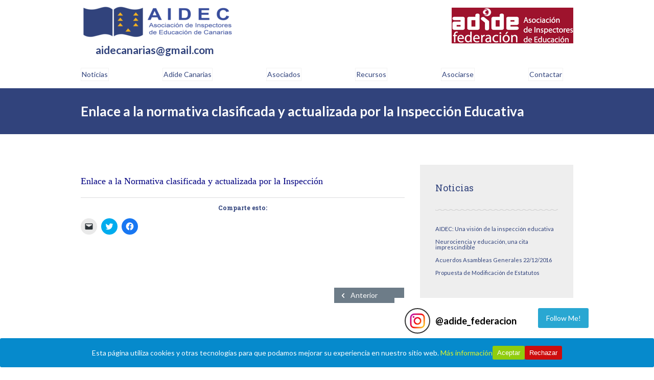

--- FILE ---
content_type: text/html; charset=UTF-8
request_url: https://www.adidecanarias.es/enlace-la-normativa-clasificada-actualizada-la-inspeccion/
body_size: 13512
content:
		<!DOCTYPE html>
<html lang="es">
	<head>
		<meta name="google-site-verification" content="V-ItJJjYq1NamWomWoh_-jzhfbcINdhGTPTN2Cc0sBA" />
		<meta name="viewport" content="width=device-width, initial-scale=1.0, user-scalable=no">
		<meta name="twitter:description" content="Aidec" />
		<meta name="twitter:image" content="https://www.adidecanarias.es/wp-content/uploads/2017/06/LogoTwitter2.png" />
		<meta http-equiv="https://www.adidecanarias.es/wp-content/themes/lawyeria-lite/content-Type" content="text/html; charset=UTF-8" />
		<meta charset="UTF-8">
		<title>Enlace a la normativa clasificada y actualizada por la Inspección Educativa - Asociación de Inspectores de Educación de Canarias</title>

		<!--[if lt IE 9]>
		<script src="https://www.adidecanarias.es/wp-content/themes/lawyeria-lite/js/html5.js"></script>
		<link rel="stylesheet" href="https://www.adidecanarias.es/wp-content/themes/lawyeria-lite/css/ie.css" type="text/css">
		<![endif]-->	

		<meta name='robots' content='index, follow, max-image-preview:large, max-snippet:-1, max-video-preview:-1' />

	<!-- This site is optimized with the Yoast SEO plugin v20.6 - https://yoast.com/wordpress/plugins/seo/ -->
	<link rel="canonical" href="https://www.adidecanarias.es/enlace-la-normativa-clasificada-actualizada-la-inspeccion/" />
	<meta property="og:locale" content="es_ES" />
	<meta property="og:type" content="article" />
	<meta property="og:title" content="Enlace a la normativa clasificada y actualizada por la Inspección Educativa - Asociación de Inspectores de Educación de Canarias" />
	<meta property="og:description" content="Enlace a la Normativa clasificada y actualizada por la Inspección" />
	<meta property="og:url" content="https://www.adidecanarias.es/enlace-la-normativa-clasificada-actualizada-la-inspeccion/" />
	<meta property="og:site_name" content="Asociación de Inspectores de Educación de Canarias" />
	<meta property="article:published_time" content="2018-10-24T13:36:48+00:00" />
	<meta property="article:modified_time" content="2018-10-24T13:39:46+00:00" />
	<meta name="author" content="Administrador" />
	<meta name="twitter:card" content="summary_large_image" />
	<meta name="twitter:creator" content="@adidecanarias" />
	<meta name="twitter:site" content="@adidecanarias" />
	<meta name="twitter:label1" content="Escrito por" />
	<meta name="twitter:data1" content="Administrador" />
	<script type="application/ld+json" class="yoast-schema-graph">{"@context":"https://schema.org","@graph":[{"@type":"WebPage","@id":"https://www.adidecanarias.es/enlace-la-normativa-clasificada-actualizada-la-inspeccion/","url":"https://www.adidecanarias.es/enlace-la-normativa-clasificada-actualizada-la-inspeccion/","name":"Enlace a la normativa clasificada y actualizada por la Inspección Educativa - Asociación de Inspectores de Educación de Canarias","isPartOf":{"@id":"https://www.adidecanarias.es/#website"},"datePublished":"2018-10-24T13:36:48+00:00","dateModified":"2018-10-24T13:39:46+00:00","author":{"@id":"https://www.adidecanarias.es/#/schema/person/ea3469047293b30e10fb2749eab054bd"},"breadcrumb":{"@id":"https://www.adidecanarias.es/enlace-la-normativa-clasificada-actualizada-la-inspeccion/#breadcrumb"},"inLanguage":"es","potentialAction":[{"@type":"ReadAction","target":["https://www.adidecanarias.es/enlace-la-normativa-clasificada-actualizada-la-inspeccion/"]}]},{"@type":"BreadcrumbList","@id":"https://www.adidecanarias.es/enlace-la-normativa-clasificada-actualizada-la-inspeccion/#breadcrumb","itemListElement":[{"@type":"ListItem","position":1,"name":"Portada","item":"https://www.adidecanarias.es/"},{"@type":"ListItem","position":2,"name":"Enlace a la normativa clasificada y actualizada por la Inspección Educativa"}]},{"@type":"WebSite","@id":"https://www.adidecanarias.es/#website","url":"https://www.adidecanarias.es/","name":"Asociación de Inspectores de Educación de Canarias","description":"","potentialAction":[{"@type":"SearchAction","target":{"@type":"EntryPoint","urlTemplate":"https://www.adidecanarias.es/?s={search_term_string}"},"query-input":"required name=search_term_string"}],"inLanguage":"es"},{"@type":"Person","@id":"https://www.adidecanarias.es/#/schema/person/ea3469047293b30e10fb2749eab054bd","name":"Administrador"}]}</script>
	<!-- / Yoast SEO plugin. -->


<link rel='dns-prefetch' href='//www.adidecanarias.es' />
<link rel='dns-prefetch' href='//fonts.googleapis.com' />
<link rel='dns-prefetch' href='//v0.wordpress.com' />
<link rel='dns-prefetch' href='//i0.wp.com' />
<link rel="alternate" type="application/rss+xml" title="Asociación de Inspectores de Educación de Canarias &raquo; Feed" href="https://www.adidecanarias.es/feed/" />
<link rel="alternate" type="application/rss+xml" title="Asociación de Inspectores de Educación de Canarias &raquo; Feed de los comentarios" href="https://www.adidecanarias.es/comments/feed/" />
<!-- adidecanarias.es is managing ads with Advanced Ads --><script id="adide-ready">
			window.advanced_ads_ready=function(e,a){a=a||"complete";var d=function(e){return"interactive"===a?"loading"!==e:"complete"===e};d(document.readyState)?e():document.addEventListener("readystatechange",(function(a){d(a.target.readyState)&&e()}),{once:"interactive"===a})},window.advanced_ads_ready_queue=window.advanced_ads_ready_queue||[];		</script>
		<link rel='stylesheet' id='neliofp_style_css-css' href='https://www.adidecanarias.es/wp-content/plugins/nelio-featured-posts/assets/style.min.css?ver=2.2.4' type='text/css' media='all' />
<link rel='stylesheet' id='wp-block-library-css' href='https://www.adidecanarias.es/wp-includes/css/dist/block-library/style.min.css?ver=6.2.8' type='text/css' media='all' />
<style id='wp-block-library-inline-css' type='text/css'>
.has-text-align-justify{text-align:justify;}
</style>
<link rel='stylesheet' id='mediaelement-css' href='https://www.adidecanarias.es/wp-includes/js/mediaelement/mediaelementplayer-legacy.min.css?ver=4.2.17' type='text/css' media='all' />
<link rel='stylesheet' id='wp-mediaelement-css' href='https://www.adidecanarias.es/wp-includes/js/mediaelement/wp-mediaelement.min.css?ver=6.2.8' type='text/css' media='all' />
<link rel='stylesheet' id='classic-theme-styles-css' href='https://www.adidecanarias.es/wp-includes/css/classic-themes.min.css?ver=6.2.8' type='text/css' media='all' />
<style id='global-styles-inline-css' type='text/css'>
body{--wp--preset--color--black: #000000;--wp--preset--color--cyan-bluish-gray: #abb8c3;--wp--preset--color--white: #ffffff;--wp--preset--color--pale-pink: #f78da7;--wp--preset--color--vivid-red: #cf2e2e;--wp--preset--color--luminous-vivid-orange: #ff6900;--wp--preset--color--luminous-vivid-amber: #fcb900;--wp--preset--color--light-green-cyan: #7bdcb5;--wp--preset--color--vivid-green-cyan: #00d084;--wp--preset--color--pale-cyan-blue: #8ed1fc;--wp--preset--color--vivid-cyan-blue: #0693e3;--wp--preset--color--vivid-purple: #9b51e0;--wp--preset--gradient--vivid-cyan-blue-to-vivid-purple: linear-gradient(135deg,rgba(6,147,227,1) 0%,rgb(155,81,224) 100%);--wp--preset--gradient--light-green-cyan-to-vivid-green-cyan: linear-gradient(135deg,rgb(122,220,180) 0%,rgb(0,208,130) 100%);--wp--preset--gradient--luminous-vivid-amber-to-luminous-vivid-orange: linear-gradient(135deg,rgba(252,185,0,1) 0%,rgba(255,105,0,1) 100%);--wp--preset--gradient--luminous-vivid-orange-to-vivid-red: linear-gradient(135deg,rgba(255,105,0,1) 0%,rgb(207,46,46) 100%);--wp--preset--gradient--very-light-gray-to-cyan-bluish-gray: linear-gradient(135deg,rgb(238,238,238) 0%,rgb(169,184,195) 100%);--wp--preset--gradient--cool-to-warm-spectrum: linear-gradient(135deg,rgb(74,234,220) 0%,rgb(151,120,209) 20%,rgb(207,42,186) 40%,rgb(238,44,130) 60%,rgb(251,105,98) 80%,rgb(254,248,76) 100%);--wp--preset--gradient--blush-light-purple: linear-gradient(135deg,rgb(255,206,236) 0%,rgb(152,150,240) 100%);--wp--preset--gradient--blush-bordeaux: linear-gradient(135deg,rgb(254,205,165) 0%,rgb(254,45,45) 50%,rgb(107,0,62) 100%);--wp--preset--gradient--luminous-dusk: linear-gradient(135deg,rgb(255,203,112) 0%,rgb(199,81,192) 50%,rgb(65,88,208) 100%);--wp--preset--gradient--pale-ocean: linear-gradient(135deg,rgb(255,245,203) 0%,rgb(182,227,212) 50%,rgb(51,167,181) 100%);--wp--preset--gradient--electric-grass: linear-gradient(135deg,rgb(202,248,128) 0%,rgb(113,206,126) 100%);--wp--preset--gradient--midnight: linear-gradient(135deg,rgb(2,3,129) 0%,rgb(40,116,252) 100%);--wp--preset--duotone--dark-grayscale: url('#wp-duotone-dark-grayscale');--wp--preset--duotone--grayscale: url('#wp-duotone-grayscale');--wp--preset--duotone--purple-yellow: url('#wp-duotone-purple-yellow');--wp--preset--duotone--blue-red: url('#wp-duotone-blue-red');--wp--preset--duotone--midnight: url('#wp-duotone-midnight');--wp--preset--duotone--magenta-yellow: url('#wp-duotone-magenta-yellow');--wp--preset--duotone--purple-green: url('#wp-duotone-purple-green');--wp--preset--duotone--blue-orange: url('#wp-duotone-blue-orange');--wp--preset--font-size--small: 13px;--wp--preset--font-size--medium: 20px;--wp--preset--font-size--large: 36px;--wp--preset--font-size--x-large: 42px;--wp--preset--spacing--20: 0.44rem;--wp--preset--spacing--30: 0.67rem;--wp--preset--spacing--40: 1rem;--wp--preset--spacing--50: 1.5rem;--wp--preset--spacing--60: 2.25rem;--wp--preset--spacing--70: 3.38rem;--wp--preset--spacing--80: 5.06rem;--wp--preset--shadow--natural: 6px 6px 9px rgba(0, 0, 0, 0.2);--wp--preset--shadow--deep: 12px 12px 50px rgba(0, 0, 0, 0.4);--wp--preset--shadow--sharp: 6px 6px 0px rgba(0, 0, 0, 0.2);--wp--preset--shadow--outlined: 6px 6px 0px -3px rgba(255, 255, 255, 1), 6px 6px rgba(0, 0, 0, 1);--wp--preset--shadow--crisp: 6px 6px 0px rgba(0, 0, 0, 1);}:where(.is-layout-flex){gap: 0.5em;}body .is-layout-flow > .alignleft{float: left;margin-inline-start: 0;margin-inline-end: 2em;}body .is-layout-flow > .alignright{float: right;margin-inline-start: 2em;margin-inline-end: 0;}body .is-layout-flow > .aligncenter{margin-left: auto !important;margin-right: auto !important;}body .is-layout-constrained > .alignleft{float: left;margin-inline-start: 0;margin-inline-end: 2em;}body .is-layout-constrained > .alignright{float: right;margin-inline-start: 2em;margin-inline-end: 0;}body .is-layout-constrained > .aligncenter{margin-left: auto !important;margin-right: auto !important;}body .is-layout-constrained > :where(:not(.alignleft):not(.alignright):not(.alignfull)){max-width: var(--wp--style--global--content-size);margin-left: auto !important;margin-right: auto !important;}body .is-layout-constrained > .alignwide{max-width: var(--wp--style--global--wide-size);}body .is-layout-flex{display: flex;}body .is-layout-flex{flex-wrap: wrap;align-items: center;}body .is-layout-flex > *{margin: 0;}:where(.wp-block-columns.is-layout-flex){gap: 2em;}.has-black-color{color: var(--wp--preset--color--black) !important;}.has-cyan-bluish-gray-color{color: var(--wp--preset--color--cyan-bluish-gray) !important;}.has-white-color{color: var(--wp--preset--color--white) !important;}.has-pale-pink-color{color: var(--wp--preset--color--pale-pink) !important;}.has-vivid-red-color{color: var(--wp--preset--color--vivid-red) !important;}.has-luminous-vivid-orange-color{color: var(--wp--preset--color--luminous-vivid-orange) !important;}.has-luminous-vivid-amber-color{color: var(--wp--preset--color--luminous-vivid-amber) !important;}.has-light-green-cyan-color{color: var(--wp--preset--color--light-green-cyan) !important;}.has-vivid-green-cyan-color{color: var(--wp--preset--color--vivid-green-cyan) !important;}.has-pale-cyan-blue-color{color: var(--wp--preset--color--pale-cyan-blue) !important;}.has-vivid-cyan-blue-color{color: var(--wp--preset--color--vivid-cyan-blue) !important;}.has-vivid-purple-color{color: var(--wp--preset--color--vivid-purple) !important;}.has-black-background-color{background-color: var(--wp--preset--color--black) !important;}.has-cyan-bluish-gray-background-color{background-color: var(--wp--preset--color--cyan-bluish-gray) !important;}.has-white-background-color{background-color: var(--wp--preset--color--white) !important;}.has-pale-pink-background-color{background-color: var(--wp--preset--color--pale-pink) !important;}.has-vivid-red-background-color{background-color: var(--wp--preset--color--vivid-red) !important;}.has-luminous-vivid-orange-background-color{background-color: var(--wp--preset--color--luminous-vivid-orange) !important;}.has-luminous-vivid-amber-background-color{background-color: var(--wp--preset--color--luminous-vivid-amber) !important;}.has-light-green-cyan-background-color{background-color: var(--wp--preset--color--light-green-cyan) !important;}.has-vivid-green-cyan-background-color{background-color: var(--wp--preset--color--vivid-green-cyan) !important;}.has-pale-cyan-blue-background-color{background-color: var(--wp--preset--color--pale-cyan-blue) !important;}.has-vivid-cyan-blue-background-color{background-color: var(--wp--preset--color--vivid-cyan-blue) !important;}.has-vivid-purple-background-color{background-color: var(--wp--preset--color--vivid-purple) !important;}.has-black-border-color{border-color: var(--wp--preset--color--black) !important;}.has-cyan-bluish-gray-border-color{border-color: var(--wp--preset--color--cyan-bluish-gray) !important;}.has-white-border-color{border-color: var(--wp--preset--color--white) !important;}.has-pale-pink-border-color{border-color: var(--wp--preset--color--pale-pink) !important;}.has-vivid-red-border-color{border-color: var(--wp--preset--color--vivid-red) !important;}.has-luminous-vivid-orange-border-color{border-color: var(--wp--preset--color--luminous-vivid-orange) !important;}.has-luminous-vivid-amber-border-color{border-color: var(--wp--preset--color--luminous-vivid-amber) !important;}.has-light-green-cyan-border-color{border-color: var(--wp--preset--color--light-green-cyan) !important;}.has-vivid-green-cyan-border-color{border-color: var(--wp--preset--color--vivid-green-cyan) !important;}.has-pale-cyan-blue-border-color{border-color: var(--wp--preset--color--pale-cyan-blue) !important;}.has-vivid-cyan-blue-border-color{border-color: var(--wp--preset--color--vivid-cyan-blue) !important;}.has-vivid-purple-border-color{border-color: var(--wp--preset--color--vivid-purple) !important;}.has-vivid-cyan-blue-to-vivid-purple-gradient-background{background: var(--wp--preset--gradient--vivid-cyan-blue-to-vivid-purple) !important;}.has-light-green-cyan-to-vivid-green-cyan-gradient-background{background: var(--wp--preset--gradient--light-green-cyan-to-vivid-green-cyan) !important;}.has-luminous-vivid-amber-to-luminous-vivid-orange-gradient-background{background: var(--wp--preset--gradient--luminous-vivid-amber-to-luminous-vivid-orange) !important;}.has-luminous-vivid-orange-to-vivid-red-gradient-background{background: var(--wp--preset--gradient--luminous-vivid-orange-to-vivid-red) !important;}.has-very-light-gray-to-cyan-bluish-gray-gradient-background{background: var(--wp--preset--gradient--very-light-gray-to-cyan-bluish-gray) !important;}.has-cool-to-warm-spectrum-gradient-background{background: var(--wp--preset--gradient--cool-to-warm-spectrum) !important;}.has-blush-light-purple-gradient-background{background: var(--wp--preset--gradient--blush-light-purple) !important;}.has-blush-bordeaux-gradient-background{background: var(--wp--preset--gradient--blush-bordeaux) !important;}.has-luminous-dusk-gradient-background{background: var(--wp--preset--gradient--luminous-dusk) !important;}.has-pale-ocean-gradient-background{background: var(--wp--preset--gradient--pale-ocean) !important;}.has-electric-grass-gradient-background{background: var(--wp--preset--gradient--electric-grass) !important;}.has-midnight-gradient-background{background: var(--wp--preset--gradient--midnight) !important;}.has-small-font-size{font-size: var(--wp--preset--font-size--small) !important;}.has-medium-font-size{font-size: var(--wp--preset--font-size--medium) !important;}.has-large-font-size{font-size: var(--wp--preset--font-size--large) !important;}.has-x-large-font-size{font-size: var(--wp--preset--font-size--x-large) !important;}
.wp-block-navigation a:where(:not(.wp-element-button)){color: inherit;}
:where(.wp-block-columns.is-layout-flex){gap: 2em;}
.wp-block-pullquote{font-size: 1.5em;line-height: 1.6;}
</style>
<link rel='stylesheet' id='cookie-consent-style-css' href='https://www.adidecanarias.es/wp-content/plugins/click-datos-lopd/assets/css/style.css?ver=6.2.8' type='text/css' media='all' />
<link rel='stylesheet' id='contact-form-7-css' href='https://www.adidecanarias.es/wp-content/plugins/contact-form-7/includes/css/styles.css?ver=5.7.6' type='text/css' media='all' />
<link rel='stylesheet' id='plyr-css-css' href='https://www.adidecanarias.es/wp-content/plugins/easy-video-player/lib/plyr.css?ver=6.2.8' type='text/css' media='all' />
<link rel='stylesheet' id='UserAccessManagerLoginForm-css' href='https://www.adidecanarias.es/wp-content/plugins/user-access-manager/assets/css/uamLoginForm.css?ver=2.2.20' type='text/css' media='screen' />
<link rel='stylesheet' id='wpProQuiz_front_style-css' href='https://www.adidecanarias.es/wp-content/plugins/wp-pro-quiz/css/wpProQuiz_front.min.css?ver=0.37' type='text/css' media='all' />
<link rel='stylesheet' id='lawyeria_lite_style-css' href='https://www.adidecanarias.es/wp-content/themes/lawyeria-lite/style.css?ver=1.0' type='text/css' media='all' />
<link rel='stylesheet' id='lawyeria_lite_fancybox-css' href='https://www.adidecanarias.es/wp-content/themes/lawyeria-lite/css/jquery.fancybox.css?ver=1.0' type='text/css' media='all' />
<link rel='stylesheet' id='lawyeria_lite_font-css' href='//fonts.googleapis.com/css?family=Lato%3A300%2C400%2C700%2C400italic%2C700italic%7CRoboto+Slab%3A300%2C100%2C400%2C700&#038;subset=latin%2Clatin-ext' type='text/css' media='all' />
<link rel='stylesheet' id='wptt_front-css' href='https://www.adidecanarias.es/wp-content/plugins/wp-twitter-feeds/controller/../css/admin_style.min.css?ver=6.2.8' type='text/css' media='all' />
<link rel='stylesheet' id='social-logos-css' href='https://www.adidecanarias.es/wp-content/plugins/jetpack/_inc/social-logos/social-logos.min.css?ver=12.0.2' type='text/css' media='all' />
<link rel='stylesheet' id='jetpack_css-css' href='https://www.adidecanarias.es/wp-content/plugins/jetpack/css/jetpack.css?ver=12.0.2' type='text/css' media='all' />
<script type='text/javascript' src='https://www.adidecanarias.es/wp-includes/js/jquery/jquery.min.js?ver=3.6.4' id='jquery-core-js'></script>
<script type='text/javascript' src='https://www.adidecanarias.es/wp-includes/js/jquery/jquery-migrate.min.js?ver=3.4.0' id='jquery-migrate-js'></script>
<script type='text/javascript' id='plyr-js-js-extra'>
/* <![CDATA[ */
var easy_video_player = {"plyr_iconUrl":"https:\/\/www.adidecanarias.es\/wp-content\/plugins\/easy-video-player\/lib\/plyr.svg","plyr_blankVideo":"https:\/\/www.adidecanarias.es\/wp-content\/plugins\/easy-video-player\/lib\/blank.mp4"};
/* ]]> */
</script>
<script type='text/javascript' src='https://www.adidecanarias.es/wp-content/plugins/easy-video-player/lib/plyr.js?ver=6.2.8' id='plyr-js-js'></script>
<link rel="https://api.w.org/" href="https://www.adidecanarias.es/wp-json/" /><link rel="alternate" type="application/json" href="https://www.adidecanarias.es/wp-json/wp/v2/posts/922" /><link rel="EditURI" type="application/rsd+xml" title="RSD" href="https://www.adidecanarias.es/xmlrpc.php?rsd" />
<link rel="wlwmanifest" type="application/wlwmanifest+xml" href="https://www.adidecanarias.es/wp-includes/wlwmanifest.xml" />
<meta name="generator" content="WordPress 6.2.8" />
<link rel='shortlink' href='https://wp.me/p7IThu-eS' />
<link rel="alternate" type="application/json+oembed" href="https://www.adidecanarias.es/wp-json/oembed/1.0/embed?url=https%3A%2F%2Fwww.adidecanarias.es%2Fenlace-la-normativa-clasificada-actualizada-la-inspeccion%2F" />
<link rel="alternate" type="text/xml+oembed" href="https://www.adidecanarias.es/wp-json/oembed/1.0/embed?url=https%3A%2F%2Fwww.adidecanarias.es%2Fenlace-la-normativa-clasificada-actualizada-la-inspeccion%2F&#038;format=xml" />
<style id="cdlopd-css" type="text/css" media="screen">
				#catapult-cookie-bar {
					box-sizing: border-box;
					max-height: 0;
					opacity: 0;
					z-index: 99999;
					overflow: hidden;
					color: ;
					position: fixed;
					left: 0;
					bottom: 0;
					width: 100%;
					background-color: #068acc;
                                        border-style: solid;
                                        border-width: px;
                                        border-color: ;
				}
				#catapult-cookie-bar a {
					color: #dff727;
				}
				#catapult-cookie-bar .x_close span {
					background-color: ;
				}
				button#catapultCookieAceptar {
					background:#90CD0D;
					color: #fff;
					border: 0; padding: 6px 9px; border-radius: 3px;
				}
                                button#catapultCookieRechazar {
					background:#CD0D0D;
					color: #fff;
					border: 0; padding: 6px 9px; border-radius: 3px;
				}
				#catapult-cookie-bar h3 {
					color: ;
				}
				.has-cookie-bar #catapult-cookie-bar {
					opacity: 1;
					max-height: 999px;
					min-height: 30px;
				}</style>	<style>img#wpstats{display:none}</style>
		<style data-context="foundation-flickity-css">/*! Flickity v2.0.2
http://flickity.metafizzy.co
---------------------------------------------- */.flickity-enabled{position:relative}.flickity-enabled:focus{outline:0}.flickity-viewport{overflow:hidden;position:relative;height:100%}.flickity-slider{position:absolute;width:100%;height:100%}.flickity-enabled.is-draggable{-webkit-tap-highlight-color:transparent;tap-highlight-color:transparent;-webkit-user-select:none;-moz-user-select:none;-ms-user-select:none;user-select:none}.flickity-enabled.is-draggable .flickity-viewport{cursor:move;cursor:-webkit-grab;cursor:grab}.flickity-enabled.is-draggable .flickity-viewport.is-pointer-down{cursor:-webkit-grabbing;cursor:grabbing}.flickity-prev-next-button{position:absolute;top:50%;width:44px;height:44px;border:none;border-radius:50%;background:#fff;background:hsla(0,0%,100%,.75);cursor:pointer;-webkit-transform:translateY(-50%);transform:translateY(-50%)}.flickity-prev-next-button:hover{background:#fff}.flickity-prev-next-button:focus{outline:0;box-shadow:0 0 0 5px #09f}.flickity-prev-next-button:active{opacity:.6}.flickity-prev-next-button.previous{left:10px}.flickity-prev-next-button.next{right:10px}.flickity-rtl .flickity-prev-next-button.previous{left:auto;right:10px}.flickity-rtl .flickity-prev-next-button.next{right:auto;left:10px}.flickity-prev-next-button:disabled{opacity:.3;cursor:auto}.flickity-prev-next-button svg{position:absolute;left:20%;top:20%;width:60%;height:60%}.flickity-prev-next-button .arrow{fill:#333}.flickity-page-dots{position:absolute;width:100%;bottom:-25px;padding:0;margin:0;list-style:none;text-align:center;line-height:1}.flickity-rtl .flickity-page-dots{direction:rtl}.flickity-page-dots .dot{display:inline-block;width:10px;height:10px;margin:0 8px;background:#333;border-radius:50%;opacity:.25;cursor:pointer}.flickity-page-dots .dot.is-selected{opacity:1}</style><style data-context="foundation-slideout-css">.slideout-menu{position:fixed;left:0;top:0;bottom:0;right:auto;z-index:0;width:256px;overflow-y:auto;-webkit-overflow-scrolling:touch;display:none}.slideout-menu.pushit-right{left:auto;right:0}.slideout-panel{position:relative;z-index:1;will-change:transform}.slideout-open,.slideout-open .slideout-panel,.slideout-open body{overflow:hidden}.slideout-open .slideout-menu{display:block}.pushit{display:none}</style><link rel="icon" href="https://i0.wp.com/www.adidecanarias.es/wp-content/uploads/2017/06/cropped-LogoTwitter.png?fit=32%2C32&#038;ssl=1" sizes="32x32" />
<link rel="icon" href="https://i0.wp.com/www.adidecanarias.es/wp-content/uploads/2017/06/cropped-LogoTwitter.png?fit=192%2C192&#038;ssl=1" sizes="192x192" />
<link rel="apple-touch-icon" href="https://i0.wp.com/www.adidecanarias.es/wp-content/uploads/2017/06/cropped-LogoTwitter.png?fit=180%2C180&#038;ssl=1" />
<meta name="msapplication-TileImage" content="https://i0.wp.com/www.adidecanarias.es/wp-content/uploads/2017/06/cropped-LogoTwitter.png?fit=270%2C270&#038;ssl=1" />
<style>.ios7.web-app-mode.has-fixed header{ background-color: rgba(48,67,123,.88);}</style><style type="text/css" id="wp-custom-css">/*
Puedes añadir tu propio CSS aquí.

Haz clic en el icono de ayuda de arriba para averiguar más.
*/

.post .post-image img {
    max-width: 600px;
		max-height: 400px;
}
.post .post-image img {
    display: initial;
}

.post .post-image {
    text-align: center;
}

#block-4 {
	max-width: 400px;
	margin-right: 20%;
}

#sidebar-central .ctf {
	width: 20% !important;
	right: 20%;
	position: absolute
}</style>	</head>

<script>
  (function(i,s,o,g,r,a,m){i['GoogleAnalyticsObject']=r;i[r]=i[r]||function(){
  (i[r].q=i[r].q||[]).push(arguments)},i[r].l=1*new Date();a=s.createElement(o),
  m=s.getElementsByTagName(o)[0];a.async=1;a.src=g;m.parentNode.insertBefore(a,m)
  })(window,document,'script','https://www.google-analytics.com/analytics.js','ga');

  ga('create', 'UA-100464820-1', 'auto');
  ga('send', 'pageview');
</script>

	<body data-rsssl=1 class="post-template-default single single-post postid-922 single-format-standard aa-prefix-adide-">
		<header>
			<div class="wide-header">
				<div class="wrapper cf">
					<div class="header-left cf">
						
                            <a class="logo" href="https://www.adidecanarias.es" title="Asociación de Inspectores de Educación de Canarias"><img src="https://www.adidecanarias.es/wp-content/uploads/2016/08/logoAIDEC.png" alt="Asociación de Inspectores de Educación de Canarias" title="Asociación de Inspectores de Educación de Canarias" /></a>					</div><!--/div .header-left .cf-->

<div class="header-right cf">
<a class="logo" href="http://www.adide.org" title="Adide Federación">
<img src="https://www.adidecanarias.es/wp-content/uploads/2016/09/adide.png" alt="Adide Federación" title="Adide Federación">
</a>
</div>

<div class="contact">
<span>
<a title="aidecanarias@gmail.com" href="mailto:aidecanarias@gmail.com">aidecanarias@gmail.com</a>
</span>
</div>
					
				</div><!--/div .wrapper-->
			</div><!--/div .wide-header-->
			<div class="wrapper cf">
			    <nav>
    				<div class="openresponsivemenu">
    					Abrir menú    				</div><!--/div .openresponsivemenu-->
    				<div class="container-menu cf">
        				<div class="menu-principal-container"><ul id="menu-principal" class="menu"><li id="menu-item-13" class="menu-item menu-item-type-taxonomy menu-item-object-category menu-item-13"><a href="https://www.adidecanarias.es/category/noticias/">Noticias</a></li>
<li id="menu-item-7" class="menu-item menu-item-type-taxonomy menu-item-object-category menu-item-has-children menu-item-7"><a href="https://www.adidecanarias.es/category/adidec/">Adide Canarias</a>
<ul class="sub-menu">
	<li id="menu-item-9" class="menu-item menu-item-type-taxonomy menu-item-object-category menu-item-9"><a href="https://www.adidecanarias.es/category/adidec/bienvenida/">Bienvenida</a></li>
	<li id="menu-item-142" class="menu-item menu-item-type-taxonomy menu-item-object-category menu-item-142"><a href="https://www.adidecanarias.es/category/adidec/historia/">Quiénes somos</a></li>
	<li id="menu-item-11" class="menu-item menu-item-type-taxonomy menu-item-object-category menu-item-11"><a href="https://www.adidecanarias.es/category/adidec/junta/">Junta Directiva</a></li>
	<li id="menu-item-10" class="menu-item menu-item-type-taxonomy menu-item-object-category menu-item-10"><a href="https://www.adidecanarias.es/category/adidec/estatutos/">Estatutos</a></li>
	<li id="menu-item-859" class="menu-item menu-item-type-post_type menu-item-object-page menu-item-859"><a href="https://www.adidecanarias.es/avisos-legales/">Aviso Legal</a></li>
	<li id="menu-item-857" class="menu-item menu-item-type-post_type menu-item-object-page menu-item-857"><a href="https://www.adidecanarias.es/politica-de-privacidad/">Política de Privacidad</a></li>
	<li id="menu-item-858" class="menu-item menu-item-type-post_type menu-item-object-page menu-item-858"><a href="https://www.adidecanarias.es/politica-de-cookies/">Política de Cookies</a></li>
</ul>
</li>
<li id="menu-item-21" class="menu-item menu-item-type-taxonomy menu-item-object-category menu-item-has-children menu-item-21"><a href="https://www.adidecanarias.es/category/intranet/">Asociados</a>
<ul class="sub-menu">
	<li id="menu-item-1088" class="menu-item menu-item-type-post_type menu-item-object-post menu-item-1088"><a href="https://www.adidecanarias.es/informacion-asamblea-15122021/">Información Asamblea Ordinaria 15/12/2021</a></li>
</ul>
</li>
<li id="menu-item-14" class="menu-item menu-item-type-taxonomy menu-item-object-category current-post-ancestor current-menu-parent current-post-parent menu-item-has-children menu-item-14"><a href="https://www.adidecanarias.es/category/recursos/">Recursos</a>
<ul class="sub-menu">
	<li id="menu-item-268" class="menu-item menu-item-type-taxonomy menu-item-object-category menu-item-268"><a href="https://www.adidecanarias.es/category/recursos/biblio/">Bibliografía</a></li>
	<li id="menu-item-15" class="menu-item menu-item-type-taxonomy menu-item-object-category menu-item-15"><a href="https://www.adidecanarias.es/category/recursos/articulos/">Artículos de interés</a></li>
	<li id="menu-item-18" class="menu-item menu-item-type-taxonomy menu-item-object-category current-post-ancestor current-menu-parent current-post-parent menu-item-has-children menu-item-18"><a href="https://www.adidecanarias.es/category/recursos/normativa/">Normativa</a>
	<ul class="sub-menu">
		<li id="menu-item-19" class="menu-item menu-item-type-taxonomy menu-item-object-category current-post-ancestor current-menu-parent current-post-parent menu-item-19"><a href="https://www.adidecanarias.es/category/recursos/normativa/normas_inspec/">Normativa inspección educativa</a></li>
	</ul>
</li>
</ul>
</li>
<li id="menu-item-8" class="menu-item menu-item-type-taxonomy menu-item-object-category menu-item-8"><a href="https://www.adidecanarias.es/category/adidec/asociarse/">Asociarse</a></li>
<li id="menu-item-12" class="menu-item menu-item-type-taxonomy menu-item-object-category menu-item-12"><a href="https://www.adidecanarias.es/category/contactar/">Contactar</a></li>
</ul></div>    				</div><!--/div .container-menu .cf-->
    			</nav><!--/nav .navigation-->
		    </div>
			<div class="wrapper">
						</div>	
			<section class="wide-nav">
				<div class="wrapper">
					<h3>
						Enlace a la normativa clasificada y actualizada por la Inspección Educativa					</h3><!--/h3-->
				</div><!--/div .wrapper-->
			</section><!--/section .wide-nav-->
		</header>
		<section id="content">
			<div class="wrapper cf">
				<div id="posts">
										<div class="post">
						<div class="post-meta">
							<span>
								24 octubre, 2018							</span><!--/span-->
						</div><!--/div .post-meta-->
												<div class="post-excerpt">
							<p><span style="color: #000080;"><a style="color: #000080;" href="http://www.gobiernodecanarias.org/educacion/web/servicios/inspeccion_educativa/normativa_clasificada/" target="_blank" rel="noopener noreferrer">Enlace a la Normativa clasificada y actualizada por la Inspección</a></span></p>
<div class="sharedaddy sd-sharing-enabled"><div class="robots-nocontent sd-block sd-social sd-social-icon sd-sharing"><h3 class="sd-title">Comparte esto:</h3><div class="sd-content"><ul><li class="share-email"><a rel="nofollow noopener noreferrer" data-shared="" class="share-email sd-button share-icon no-text" href="mailto:?subject=%5BEntrada%20compartida%5D%20Enlace%20a%20la%20normativa%20clasificada%20y%20actualizada%20por%20la%20Inspecci%C3%B3n%20Educativa&body=https%3A%2F%2Fwww.adidecanarias.es%2Fenlace-la-normativa-clasificada-actualizada-la-inspeccion%2F&share=email" target="_blank" title="Haz clic para enviar un enlace por correo electrónico a un amigo" data-email-share-error-title="¿Tienes un correo electrónico configurado?" data-email-share-error-text="Si tienes problemas al compartir por correo electrónico, es posible que sea porque no tengas un correo electrónico configurado en tu navegador. Puede que tengas que crear un nuevo correo electrónico tú mismo." data-email-share-nonce="feaac490c2" data-email-share-track-url="https://www.adidecanarias.es/enlace-la-normativa-clasificada-actualizada-la-inspeccion/?share=email"><span></span><span class="sharing-screen-reader-text">Haz clic para enviar un enlace por correo electrónico a un amigo (Se abre en una ventana nueva)</span></a></li><li class="share-twitter"><a rel="nofollow noopener noreferrer" data-shared="sharing-twitter-922" class="share-twitter sd-button share-icon no-text" href="https://www.adidecanarias.es/enlace-la-normativa-clasificada-actualizada-la-inspeccion/?share=twitter" target="_blank" title="Haz clic para compartir en Twitter" ><span></span><span class="sharing-screen-reader-text">Haz clic para compartir en Twitter (Se abre en una ventana nueva)</span></a></li><li class="share-facebook"><a rel="nofollow noopener noreferrer" data-shared="sharing-facebook-922" class="share-facebook sd-button share-icon no-text" href="https://www.adidecanarias.es/enlace-la-normativa-clasificada-actualizada-la-inspeccion/?share=facebook" target="_blank" title="Haz clic para compartir en Facebook" ><span></span><span class="sharing-screen-reader-text">Haz clic para compartir en Facebook (Se abre en una ventana nueva)</span></a></li><li class="share-end"></li></ul></div></div></div>						</div><!--/div .post-excerpt-->
												<div class="post-tags">
													</div><!--/div .post-tags-->
						<div class="single-navigation cf">
														<a class="previous-post" href="https://www.adidecanarias.es/evolucion-la-escolarizacion-del-alumnado-necesidades-educativas-especiales-sistema-educativo-espanol-conceptualizacion-sintesis-historica-papel-la-inspeccion-educativa/" rel="prev">Anterior</a>						</div><!--/div .single-navigation .cf-->
						
    <div id="comments-template" class="comments-area">

    
    
        
</div><!-- #comments .comments-area -->					</div><!--/div .post-->
									</div><!--/div #posts-->
				<aside id="sidebar-right">
	<div id="neliofp_widget-2" class="widget widget_neliofp_widget"><div class="title-widget">Noticias</div><nav>
<article class="post-746 post type-post status-publish entry" itemscope="itemscope">	<div class="entry-title"><a class="featured_post_link" href="https://www.adidecanarias.es/aidec-una-vision-la-inspeccion-educativa/" title="AIDEC: Una visión de la inspección educativa">AIDEC: Una visión de la inspección educativa</a></div>
</article>


<article class="post-743 post type-post status-publish entry" itemscope="itemscope">	<div class="entry-title"><a class="featured_post_link" href="https://www.adidecanarias.es/neurociencia-educacion-una-cita-imprescindible/" title="Neurociencia y educación, una cita imprescindible">Neurociencia y educación, una cita imprescindible</a></div>
</article>


<article class="post-366 post type-post status-publish entry" itemscope="itemscope">	<div class="entry-title"><a class="featured_post_link" href="https://www.adidecanarias.es/acuerdos-asamblea-general-22122016/" title="Acuerdos Asambleas Generales 22/12/2016">Acuerdos Asambleas Generales 22/12/2016</a></div>
</article>


<article class="post-280 post type-post status-publish entry" itemscope="itemscope">	<div class="entry-title"><a class="featured_post_link" href="https://www.adidecanarias.es/?p=280" title="Propuesta de Modificación de Estatutos">Propuesta de Modificación de Estatutos</a></div>
</article>

</nav></div><div id="block-3" class="widget widget_block"></div><div id="block-6" class="widget widget_block">        <div
            class="spotlight-instagram-feed"
            data-feed-var="2e97454b"
            data-analytics="0"
            data-instance="922"
        >
        </div>
        <input type="hidden" id="sli__f__2e97454b" data-json='{&quot;useCase&quot;:&quot;accounts&quot;,&quot;template&quot;:&quot;solo&quot;,&quot;layout&quot;:&quot;grid&quot;,&quot;numColumns&quot;:{&quot;desktop&quot;:1},&quot;highlightFreq&quot;:{&quot;desktop&quot;:7},&quot;sliderNumScrollPosts&quot;:{&quot;desktop&quot;:1},&quot;sliderInfinite&quot;:true,&quot;sliderLoop&quot;:false,&quot;sliderArrowPos&quot;:{&quot;desktop&quot;:&quot;inside&quot;},&quot;sliderArrowSize&quot;:{&quot;desktop&quot;:20},&quot;sliderArrowColor&quot;:{&quot;r&quot;:255,&quot;b&quot;:255,&quot;g&quot;:255,&quot;a&quot;:1},&quot;sliderArrowBgColor&quot;:{&quot;r&quot;:0,&quot;b&quot;:0,&quot;g&quot;:0,&quot;a&quot;:0.8},&quot;sliderAutoScroll&quot;:false,&quot;sliderAutoInterval&quot;:3,&quot;postOrder&quot;:&quot;date_desc&quot;,&quot;numPosts&quot;:{&quot;desktop&quot;:2},&quot;linkBehavior&quot;:{&quot;desktop&quot;:&quot;lightbox&quot;},&quot;feedWidth&quot;:{&quot;desktop&quot;:400},&quot;feedHeight&quot;:{&quot;desktop&quot;:&quot;&quot;},&quot;feedPadding&quot;:{&quot;desktop&quot;:20,&quot;tablet&quot;:14,&quot;phone&quot;:10},&quot;imgPadding&quot;:{&quot;desktop&quot;:14,&quot;tablet&quot;:10,&quot;phone&quot;:6},&quot;textSize&quot;:{&quot;desktop&quot;:&quot;&quot;,&quot;tablet&quot;:&quot;&quot;,&quot;phone&quot;:&quot;&quot;},&quot;bgColor&quot;:{&quot;r&quot;:255,&quot;g&quot;:255,&quot;b&quot;:255,&quot;a&quot;:1},&quot;hoverInfo&quot;:[&quot;likes_comments&quot;,&quot;insta_link&quot;],&quot;textColorHover&quot;:{&quot;r&quot;:255,&quot;g&quot;:255,&quot;b&quot;:255,&quot;a&quot;:1},&quot;bgColorHover&quot;:{&quot;r&quot;:0,&quot;g&quot;:0,&quot;b&quot;:0,&quot;a&quot;:0.5},&quot;showHeader&quot;:{&quot;desktop&quot;:true},&quot;headerInfo&quot;:{&quot;desktop&quot;:[&quot;profile_pic&quot;,&quot;bio&quot;]},&quot;headerAccount&quot;:5,&quot;headerStyle&quot;:{&quot;desktop&quot;:&quot;normal&quot;,&quot;phone&quot;:&quot;normal&quot;},&quot;headerTextSize&quot;:{&quot;desktop&quot;:16,&quot;phone&quot;:12},&quot;headerPhotoSize&quot;:{&quot;desktop&quot;:50},&quot;headerTextColor&quot;:{&quot;r&quot;:0,&quot;g&quot;:0,&quot;b&quot;:0,&quot;a&quot;:1},&quot;headerBgColor&quot;:{&quot;r&quot;:255,&quot;g&quot;:255,&quot;b&quot;:255,&quot;a&quot;:1},&quot;headerPadding&quot;:{&quot;desktop&quot;:0},&quot;customProfilePic&quot;:0,&quot;customBioText&quot;:&quot;&quot;,&quot;includeStories&quot;:false,&quot;storiesInterval&quot;:5,&quot;showCaptions&quot;:{&quot;desktop&quot;:false},&quot;captionMaxLength&quot;:{&quot;desktop&quot;:0},&quot;captionRemoveDots&quot;:false,&quot;captionSize&quot;:{&quot;desktop&quot;:0},&quot;captionColor&quot;:{&quot;r&quot;:0,&quot;g&quot;:0,&quot;b&quot;:0,&quot;a&quot;:1},&quot;showLikes&quot;:{&quot;desktop&quot;:false},&quot;showComments&quot;:{&quot;desktop&quot;:false},&quot;lcIconSize&quot;:{&quot;desktop&quot;:14},&quot;likesIconColor&quot;:{&quot;r&quot;:0,&quot;g&quot;:0,&quot;b&quot;:0,&quot;a&quot;:1},&quot;commentsIconColor&quot;:{&quot;r&quot;:0,&quot;g&quot;:0,&quot;b&quot;:0,&quot;a&quot;:1},&quot;lightboxShowSidebar&quot;:false,&quot;lightboxCtaStyle&quot;:&quot;link&quot;,&quot;lightboxCtaDesign&quot;:{&quot;text&quot;:{&quot;color&quot;:{&quot;r&quot;:0,&quot;g&quot;:0,&quot;b&quot;:0,&quot;a&quot;:1},&quot;align&quot;:&quot;center&quot;},&quot;bgColor&quot;:{&quot;r&quot;:230,&quot;g&quot;:230,&quot;b&quot;:230,&quot;a&quot;:1},&quot;border&quot;:{&quot;radius&quot;:3}},&quot;numLightboxComments&quot;:50,&quot;showLoadMoreBtn&quot;:{&quot;desktop&quot;:false},&quot;loadMoreBtnDesign&quot;:{&quot;text&quot;:{&quot;color&quot;:{&quot;r&quot;:255,&quot;g&quot;:255,&quot;b&quot;:255,&quot;a&quot;:1},&quot;align&quot;:&quot;center&quot;},&quot;border&quot;:{&quot;radius&quot;:3},&quot;bgColor&quot;:{&quot;r&quot;:0,&quot;g&quot;:149,&quot;b&quot;:246,&quot;a&quot;:1},&quot;margin&quot;:{&quot;top&quot;:0,&quot;bottom&quot;:0,&quot;left&quot;:0,&quot;right&quot;:0}},&quot;loadMoreBtnText&quot;:&quot;Load more&quot;,&quot;loadMoreBtnScroll&quot;:true,&quot;autoload&quot;:false,&quot;showFollowBtn&quot;:{&quot;desktop&quot;:true},&quot;followBtnText&quot;:&quot;Follow Me!&quot;,&quot;followBtnDesign&quot;:{&quot;text&quot;:{&quot;color&quot;:{&quot;r&quot;:255,&quot;g&quot;:255,&quot;b&quot;:255,&quot;a&quot;:1},&quot;align&quot;:&quot;center&quot;},&quot;border&quot;:{&quot;radius&quot;:3},&quot;bgColor&quot;:{&quot;r&quot;:41,&quot;g&quot;:167,&quot;b&quot;:210,&quot;a&quot;:1},&quot;margin&quot;:{&quot;top&quot;:0,&quot;bottom&quot;:0,&quot;left&quot;:0,&quot;right&quot;:0}},&quot;followBtnLocation&quot;:{&quot;desktop&quot;:&quot;header&quot;,&quot;phone&quot;:&quot;header&quot;},&quot;alignFooterButtons&quot;:{&quot;desktop&quot;:false},&quot;customCss&quot;:&quot;\/* Enter your custom CSS below *\/\n\n&quot;,&quot;accounts&quot;:[1263],&quot;tagged&quot;:[],&quot;hashtags&quot;:[],&quot;mediaType&quot;:&quot;all&quot;,&quot;hashtagWhitelist&quot;:[],&quot;hashtagBlacklist&quot;:[],&quot;captionWhitelist&quot;:[],&quot;captionBlacklist&quot;:[],&quot;hashtagWhitelistSettings&quot;:true,&quot;hashtagBlacklistSettings&quot;:true,&quot;captionWhitelistSettings&quot;:true,&quot;captionBlacklistSettings&quot;:true,&quot;moderation&quot;:[],&quot;moderationMode&quot;:&quot;blacklist&quot;,&quot;promosVersion&quot;:2,&quot;promosEnabled&quot;:true,&quot;globalPromosEnabled&quot;:true,&quot;autoPromosEnabled&quot;:true,&quot;promoOverrides&quot;:[],&quot;feedPromo&quot;:{&quot;linkSource&quot;:{&quot;type&quot;:null},&quot;linkBehavior&quot;:{&quot;openNewTab&quot;:false,&quot;showPopupBox&quot;:false},&quot;linkText&quot;:&quot;&quot;},&quot;gaCampaignSource&quot;:&quot;&quot;,&quot;gaCampaignMedium&quot;:&quot;&quot;,&quot;gaCampaignName&quot;:&quot;&quot;,&quot;className&quot;:&quot;&quot;}' />
        <input type="hidden" id="sli__a__2e97454b" data-json='[{&quot;id&quot;:1263,&quot;type&quot;:&quot;PERSONAL&quot;,&quot;userId&quot;:&quot;5862814323830276&quot;,&quot;username&quot;:&quot;adide_federacion&quot;,&quot;bio&quot;:&quot;&quot;,&quot;customBio&quot;:&quot;&quot;,&quot;profilePicUrl&quot;:&quot;&quot;,&quot;customProfilePicUrl&quot;:&quot;&quot;,&quot;mediaCount&quot;:&quot;193&quot;,&quot;followersCount&quot;:&quot;0&quot;,&quot;usages&quot;:[]}]' />
        <input type="hidden" id="sli__m__2e97454b" data-json='[]' />
        </div></aside><!--/aside #sidebar-right-->			</div><!--/div .wrapper-->
		</section><!--/section #content-->
						<footer id="footer">
			<div class="wrapper cf">
				<div class="footer-margin-left cf">
					<div id="pages-2" class="footer-box widget_pages"><div class="footer-box-title">Avisos Legales</div>
			<ul>
				<li class="page_item page-item-845"><a href="https://www.adidecanarias.es/avisos-legales/">Aviso Legal</a></li>
<li class="page_item page-item-846"><a href="https://www.adidecanarias.es/politica-de-cookies/">Política de Cookies</a></li>
<li class="page_item page-item-847"><a href="https://www.adidecanarias.es/politica-de-privacidad/">Política de Privacidad</a></li>
			</ul>

			</div>
		<div id="recent-posts-6" class="footer-box widget_recent_entries">
		<div class="footer-box-title">Entradas recientes</div>
		<ul>
											<li>
					<a href="https://www.adidecanarias.es/jornada-formativa-aidec/">Jornada Formativa AIDEC &#8211; 1 de marzo de 2024</a>
									</li>
											<li>
					<a href="https://www.adidecanarias.es/inscripcion-al-xvi-congreso-estatal-de-inspeccion-de-educacion/">INSCRIPCIÓN XVI CONGRESO ESTATAL INSPECCIÓN DE EDUCACIÓN</a>
									</li>
											<li>
					<a href="https://www.adidecanarias.es/congreso-asociacion-inspectores-canarias-aidec-la-palma-19-20-mayo/">Congreso Asociación de Inspectores de Canarias (AIDEC) &#8211; La Palma &#8211; 19 y 20 de mayo.</a>
									</li>
					</ul>

		</div><div id="search-7" class="footer-box widget_search"><form role="search" method="get" id="searchform" class="searchform" action="https://www.adidecanarias.es/">
				<div>
					<label class="screen-reader-text" for="s">Buscar:</label>
					<input type="text" value="" name="s" id="s" />
					<input type="submit" id="searchsubmit" value="Buscar" />
				</div>
			</form></div>				</div><!--/div .footer-margin-left .cf-->
			</div><!--/div .wrapper .cf-->
		</footer><!--/footer #footer-->
		<!-- Powered by WPtouch: 4.3.52 -->
	<script type="text/javascript">
		window.WPCOM_sharing_counts = {"https:\/\/www.adidecanarias.es\/enlace-la-normativa-clasificada-actualizada-la-inspeccion\/":922};
	</script>
				<link rel='stylesheet' id='sli-common-vendors-css' href='https://www.adidecanarias.es/wp-content/plugins/spotlight-social-photo-feeds/ui/dist/styles/common-vendors.css?ver=1.5' type='text/css' media='all' />
<link rel='stylesheet' id='sli-common-css' href='https://www.adidecanarias.es/wp-content/plugins/spotlight-social-photo-feeds/ui/dist/styles/common.css?ver=1.5' type='text/css' media='all' />
<link rel='stylesheet' id='sli-feed-css' href='https://www.adidecanarias.es/wp-content/plugins/spotlight-social-photo-feeds/ui/dist/styles/feed.css?ver=1.5' type='text/css' media='all' />
<link rel='stylesheet' id='sli-front-css' href='https://www.adidecanarias.es/wp-content/plugins/spotlight-social-photo-feeds/ui/dist/styles/front-app.css?ver=1.5' type='text/css' media='all' />
<script type='text/javascript' src='https://www.adidecanarias.es/wp-content/plugins/jetpack/_inc/build/photon/photon.min.js?ver=20191001' id='jetpack-photon-js'></script>
<script type='text/javascript' id='cookie-consent-js-extra'>
/* <![CDATA[ */
var cdlopd_vars = {"version":"1"};
/* ]]> */
</script>
<script type='text/javascript' src='https://www.adidecanarias.es/wp-content/plugins/click-datos-lopd/assets/js/click-datos-lopd-js.js?ver=2.3.0' id='cookie-consent-js'></script>
<script type='text/javascript' src='https://www.adidecanarias.es/wp-content/plugins/contact-form-7/includes/swv/js/index.js?ver=5.7.6' id='swv-js'></script>
<script type='text/javascript' id='contact-form-7-js-extra'>
/* <![CDATA[ */
var wpcf7 = {"api":{"root":"https:\/\/www.adidecanarias.es\/wp-json\/","namespace":"contact-form-7\/v1"}};
/* ]]> */
</script>
<script type='text/javascript' src='https://www.adidecanarias.es/wp-content/plugins/contact-form-7/includes/js/index.js?ver=5.7.6' id='contact-form-7-js'></script>
<script type='text/javascript' src='https://www.adidecanarias.es/wp-content/themes/lawyeria-lite/js/jquery.fancybox.js?ver=1.0' id='lawyeria_lite_fancybox_script-js'></script>
<script type='text/javascript' src='https://www.adidecanarias.es/wp-content/themes/lawyeria-lite/js/jquery.masonry.js?ver=1.0' id='lawyeria_lite_masonry-js'></script>
<script type='text/javascript' src='https://www.adidecanarias.es/wp-content/themes/lawyeria-lite/js/scripts.js?ver=1.0' id='lawyeria_lite_scripts-js'></script>
<script type='text/javascript' src='https://www.adidecanarias.es/wp-includes/js/comment-reply.min.js?ver=6.2.8' id='comment-reply-js'></script>
<script type='text/javascript' src='https://www.adidecanarias.es/wp-content/plugins/spotlight-social-photo-feeds/ui/dist/runtime.js?ver=1.5' id='sli-runtime-js'></script>
<script type='text/javascript' src='https://www.adidecanarias.es/wp-includes/js/dist/vendor/wp-polyfill-inert.min.js?ver=3.1.2' id='wp-polyfill-inert-js'></script>
<script type='text/javascript' src='https://www.adidecanarias.es/wp-includes/js/dist/vendor/regenerator-runtime.min.js?ver=0.13.11' id='regenerator-runtime-js'></script>
<script type='text/javascript' src='https://www.adidecanarias.es/wp-includes/js/dist/vendor/wp-polyfill.min.js?ver=3.15.0' id='wp-polyfill-js'></script>
<script type='text/javascript' src='https://www.adidecanarias.es/wp-includes/js/dist/vendor/react.min.js?ver=18.2.0' id='react-js'></script>
<script type='text/javascript' src='https://www.adidecanarias.es/wp-includes/js/dist/vendor/react-dom.min.js?ver=18.2.0' id='react-dom-js'></script>
<script type='text/javascript' src='https://www.adidecanarias.es/wp-content/plugins/spotlight-social-photo-feeds/ui/dist/common-vendors.js?ver=1.5' id='sli-common-vendors-js'></script>
<script type='text/javascript' id='sli-common-js-extra'>
/* <![CDATA[ */
var SliCommonL10n = {"tier":"0","restApi":{"baseUrl":"https:\/\/www.adidecanarias.es\/wp-json\/sl-insta","authToken":"d26029610832286bfa56f5855e7887a0865c9d48"},"imagesUrl":"https:\/\/www.adidecanarias.es\/wp-content\/plugins\/spotlight-social-photo-feeds\/ui\/images"};
/* ]]> */
</script>
<script type='text/javascript' src='https://www.adidecanarias.es/wp-content/plugins/spotlight-social-photo-feeds/ui/dist/common.js?ver=1.5' id='sli-common-js'></script>
<script type='text/javascript' src='https://www.adidecanarias.es/wp-content/plugins/spotlight-social-photo-feeds/ui/dist/feed.js?ver=1.5' id='sli-feed-js'></script>
<script type='text/javascript' src='https://www.adidecanarias.es/wp-content/plugins/spotlight-social-photo-feeds/ui/dist/front-app.js?ver=1.5' id='sli-front-js'></script>
<script type='text/javascript' id='sharing-js-js-extra'>
/* <![CDATA[ */
var sharing_js_options = {"lang":"es","counts":"1","is_stats_active":"1"};
/* ]]> */
</script>
<script type='text/javascript' src='https://www.adidecanarias.es/wp-content/plugins/jetpack/_inc/build/sharedaddy/sharing.min.js?ver=12.0.2' id='sharing-js-js'></script>
<script type='text/javascript' id='sharing-js-js-after'>
var windowOpen;
			( function () {
				function matches( el, sel ) {
					return !! (
						el.matches && el.matches( sel ) ||
						el.msMatchesSelector && el.msMatchesSelector( sel )
					);
				}

				document.body.addEventListener( 'click', function ( event ) {
					if ( ! event.target ) {
						return;
					}

					var el;
					if ( matches( event.target, 'a.share-twitter' ) ) {
						el = event.target;
					} else if ( event.target.parentNode && matches( event.target.parentNode, 'a.share-twitter' ) ) {
						el = event.target.parentNode;
					}

					if ( el ) {
						event.preventDefault();

						// If there's another sharing window open, close it.
						if ( typeof windowOpen !== 'undefined' ) {
							windowOpen.close();
						}
						windowOpen = window.open( el.getAttribute( 'href' ), 'wpcomtwitter', 'menubar=1,resizable=1,width=600,height=350' );
						return false;
					}
				} );
			} )();
var windowOpen;
			( function () {
				function matches( el, sel ) {
					return !! (
						el.matches && el.matches( sel ) ||
						el.msMatchesSelector && el.msMatchesSelector( sel )
					);
				}

				document.body.addEventListener( 'click', function ( event ) {
					if ( ! event.target ) {
						return;
					}

					var el;
					if ( matches( event.target, 'a.share-facebook' ) ) {
						el = event.target;
					} else if ( event.target.parentNode && matches( event.target.parentNode, 'a.share-facebook' ) ) {
						el = event.target.parentNode;
					}

					if ( el ) {
						event.preventDefault();

						// If there's another sharing window open, close it.
						if ( typeof windowOpen !== 'undefined' ) {
							windowOpen.close();
						}
						windowOpen = window.open( el.getAttribute( 'href' ), 'wpcomfacebook', 'menubar=1,resizable=1,width=600,height=400' );
						return false;
					}
				} );
			} )();
</script>
<script>!function(){window.advanced_ads_ready_queue=window.advanced_ads_ready_queue||[],advanced_ads_ready_queue.push=window.advanced_ads_ready;for(var d=0,a=advanced_ads_ready_queue.length;d<a;d++)advanced_ads_ready(advanced_ads_ready_queue[d])}();</script>	<script src='https://stats.wp.com/e-202604.js' defer></script>
	<script>
		_stq = window._stq || [];
		_stq.push([ 'view', {v:'ext',blog:'114133288',post:'922',tz:'0',srv:'www.adidecanarias.es',j:'1:12.0.2'} ]);
		_stq.push([ 'clickTrackerInit', '114133288', '922' ]);
	</script>
                <script type="text/javascript">
                    jQuery(document).ready(function ($) {
                        if (catapultReadCookie('catAccCookies') || catapultReadCookie("catAccCookiesDeny") /*|| catapultReadCookie("catAccCookiesUnan")*/) {

                        } else {
                            $("body").addClass("has-cookie-bar");
                            $("body").addClass("cookie-bar-bar");
                        }

//                        if (catapultReadCookie('catAccCookies') || catapultReadCookie("catAccCookiesDeny")) {
//
//                        } else {
//                            setTimeout("cookiesinaceptarnirechazar()", 30000);
//                        }
//
//                        if (catapultReadCookie("catAccCookiesUnan")) {
//                            setTimeout(function () {
//                                $("body").addClass("has-cookie-bar");
//                                $("body").addClass("cookie-bar-");
//                                setTimeout("cookiesinaceptarnirechazar()", 30000);
//                            }, 300000);
//                        }
                    });
                </script>


                <div id="catapult-cookie-bar" class=" rounded-corners drop-shadowfloat-accept"><div class="cdlopd-inner "><span class="cdlopd-left-side">Esta página utiliza cookies y otras tecnologías para que podamos mejorar su experiencia en nuestro sitio web.  <a class="cdlopd-more-info-link" id="pag_informacion" tabindex=0 target="_self" href="https://www.adidecanarias.es/politica-de-cookies/">Más información</a></span><span class="cdlopd-right-side">  </span></div><!-- custom wrapper class --></div><!-- #catapult-cookie-bar -->	</body>
</html>


--- FILE ---
content_type: text/plain
request_url: https://www.google-analytics.com/j/collect?v=1&_v=j102&a=158550750&t=pageview&_s=1&dl=https%3A%2F%2Fwww.adidecanarias.es%2Fenlace-la-normativa-clasificada-actualizada-la-inspeccion%2F&ul=en-us%40posix&dt=Enlace%20a%20la%20normativa%20clasificada%20y%20actualizada%20por%20la%20Inspecci%C3%B3n%20Educativa%20-%20Asociaci%C3%B3n%20de%20Inspectores%20de%20Educaci%C3%B3n%20de%20Canarias&sr=1280x720&vp=1280x720&_u=IEBAAEABAAAAACAAI~&jid=1693022456&gjid=862525629&cid=2115336864.1769302012&tid=UA-100464820-1&_gid=431781154.1769302012&_r=1&_slc=1&z=1164161683
body_size: -452
content:
2,cG-TD4VE7R1JF